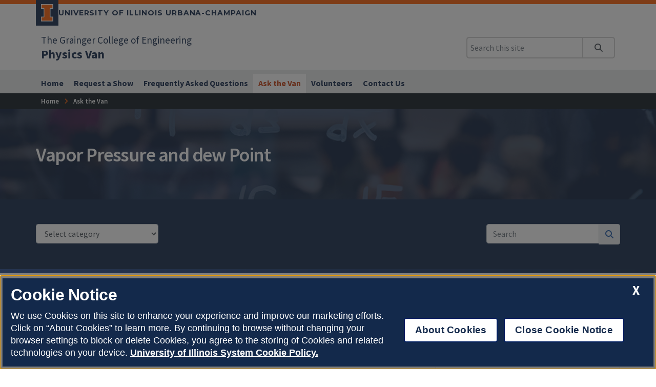

--- FILE ---
content_type: text/html
request_url: https://van.physics.illinois.edu/ask/listing/358453
body_size: 28409
content:
<!DOCTYPE html>
<html lang="en">
<head>
	<meta charset="utf-8">
	<title>Vapor Pressure and dew Point | Physics Van | Illinois</title>
	<link rel="shortcut icon" type="image/x-icon" href="https://cdn.brand.illinois.edu/favicon.ico">
	<link rel="canonical" href="https://van.physics.illinois.edu/ask/listing/358453" />

	<meta name="description" content="Vapor Pressure and dew Point">
	<meta name="author" content="Grainger Engineering Office of Marketing and Communications">

	<!-- meta tags for mobile devices -->
	<meta name="viewport" content="width=device-width, initial-scale=1, shrink-to-fit=no">
	<meta name="mobile-web-app-capable" content="yes">
	<meta name="apple-mobile-web-app-status-bar-style" content="black">
	<meta http-equiv="X-UA-Compatible" content="IE=edge">

	<meta property="og:type" content="article" />
<meta property="og:title" content="Vapor Pressure and dew Point" />
<meta property="og:description" content="Vapor Pressure and dew Point" />
<meta property="og:url" content="https://van.physics.illinois.edu/ask/listing/358453" />
<meta property="og:image" content="https://ws.engr.illinois.edu/directory/viewphoto/358453/1200" />


	<!-- fonts -->
	<link rel="stylesheet" type="text/css" href="https://fonts.googleapis.com/css?family=Source+Sans+Pro:300,300i,400,400i,600,600i,700,700i,900,900i%7cSource+Code+Pro:300,300i,400,400i,600,600i,700,700i,900,900i%7cMontserrat:400,500,600,700,800%7cMontserrat+Alternates:400,700%7cFjalla+One%7cBarlow+Condensed">
	<script src="https://kit.fontawesome.com/64a62210ef.js"></script>

	<!-- stylesheets -->
	<link rel="stylesheet" href="https://cdnjs.cloudflare.com/ajax/libs/bootstrap/4.6.2/css/bootstrap.min.css" integrity="sha512-rt/SrQ4UNIaGfDyEXZtNcyWvQeOq0QLygHluFQcSjaGB04IxWhal71tKuzP6K8eYXYB6vJV4pHkXcmFGGQ1/0w==" crossorigin="anonymous" referrerpolicy="no-referrer" />
	<link rel="stylesheet" href="https://cdnjs.cloudflare.com/ajax/libs/animate.css/3.7.2/animate.min.css" integrity="sha512-doJrC/ocU8VGVRx3O9981+2aYUn3fuWVWvqLi1U+tA2MWVzsw+NVKq1PrENF03M+TYBP92PnYUlXFH1ZW0FpLw==" crossorigin="anonymous" referrerpolicy="no-referrer" />
	<!--<link rel="stylesheet" href="https://cdnjs.cloudflare.com/ajax/libs/slick-carousel/1.8.1/slick.min.css" integrity="sha512-yHknP1/AwR+yx26cB1y0cjvQUMvEa2PFzt1c9LlS4pRQ5NOTZFWbhBig+X9G9eYW/8m0/4OXNx8pxJ6z57x0dw==" crossorigin="anonymous" referrerpolicy="no-referrer" />-->
	<link rel="stylesheet" type="text/css" href="https://ws.engr.illinois.edu/js/accessible-slick-1.0.1\slick\slick.min.css" crossorigin="anonymous" referrerpolicy="no-referrer">
	<link rel="stylesheet" href="https://cdnjs.cloudflare.com/ajax/libs/fancybox/3.5.7/jquery.fancybox.min.css" integrity="sha512-H9jrZiiopUdsLpg94A333EfumgUBpO9MdbxStdeITo+KEIMaNfHNvwyjjDJb+ERPaRS6DpyRlKbvPUasNItRyw==" crossorigin="anonymous" referrerpolicy="no-referrer" />
	<link rel="stylesheet" href="https://cdn.datatables.net/v/dt/dt-2.0.8/r-3.0.2/datatables.min.css">
	<link rel="stylesheet" href="https://cdnjs.cloudflare.com/ajax/libs/jarallax/2.1.3/jarallax.min.css" integrity="sha512-djZM2MOGEKiRnvoeu99OJUvkbkosoy1yIhQ+t6cONb90qjtQ8hxuoCxKK5k5eSvlWqb4887+ld9J82nzlwiqYQ==" crossorigin="anonymous" referrerpolicy="no-referrer" />
	<link rel="stylesheet" type="text/css" href="https://ws.engr.illinois.edu/sitemanager/theme_bespin.css?v=2025.12.11.0800">
	<link rel="stylesheet" type="text/css" href="https://ws.engr.illinois.edu/sitemanager/gensite.css?v=2025.12.11.0800">
	<link rel="stylesheet" type="text/css" href="/css/styles.css?v=2025.12.11.0800">

	<meta name="google-site-verification" content="sE5AIMHc5vXNKFIKeDIgbIm6-ZIxauvFSVSDVA45ijo" />

	<script src="https://cdnjs.cloudflare.com/ajax/libs/jquery/3.7.0/jquery.min.js" integrity="sha512-3gJwYpMe3QewGELv8k/BX9vcqhryRdzRMxVfq6ngyWXwo03GFEzjsUm8Q7RZcHPHksttq7/GFoxjCVUjkjvPdw==" crossorigin="anonymous" referrerpolicy="no-referrer"></script>
</head>

<body class="site prod ask listing 358453  isattop theme_bespin" data-sidebar="prod" data-sidebarskip="" data-sidebarinclude="" data-environment="standalone">
	<div id="page">
		
		<header>
			<div class="container-fluid campus">
				<div class="row mx-auto align-items-center">
					<div id="campus_wordmark" class="campus-wordmark col p-0">
						<a class="campus-wordmark__link" href="https://illinois.edu" aria-label="University of Illinois Urbana-Champaign">
							<div class="block-i-container">
								<svg class="block-i" viewBox="0 0 55 79" xmlns="http://www.w3.org/2000/svg" tabindex="-1">
									<title>Block I logo</title>
									<path class="block-i__outline" tabindex="-1" d="M54.2 21.1V0H0v21.1h12v36.1H0v21.1h54.2V57.2h-12V21.1z"></path>
									<path class="block-i__fill" tabindex="-1" d="M42.1 18.1h9V3H3v15h9c1.7 0 3 1.3 3 3v36.1c0 1.7-1.3 3-3 3H3v15h48.1v-15h-9c-1.7 0-3-1.3-3-3v-36c0-1.7 1.4-3 3-3z"></path>
								</svg>
							</div>

							<div class="wordmark-container">
								University of Illinois Urbana-Champaign
							</div>
						</a>
					</div>
					<div id="featurelinks" class="col p-0 text-right" role="navigation" aria-label="Top Bar">
						
					</div>
				</div>
			</div>

			<div class="container-fluid site">
				<div class="row wordmark flex-nowrap align-items-center">
					<div class="col d-flex flex-fill px-0">
						<div class="site_identification">
							<div class="parent_name hide-empty" data-value="35"><a href="https://grainger.illinois.edu">The Grainger College of Engineering</a></div>
							<div class="site_name"><a href="/"><span>Physics Van</span></a></div>
						</div>
					</div>

					<div class="col d-flex align-items-center px-0">
						<div id="header-search-container" class="d-none d-lg-block site-search enabled">
							<form class="form-inline" method="get" action="/search" id="search-form" role="search">
								<div class="input-group">
									<input type="text" class="form-control" name="q" placeholder="Search this site" aria-label="Search this site" aria-describedby="header-search-go-button">
									<div class="input-group-append">
										<button onclick="$('#header-search-container form').submit(); return false;" class="input-group-text" id="header-search-go-button"><i class="fa-solid fa-magnifying-glass"></i><span class="sr-only">Search</span></button>
									</div>
								</div>
							</form>
						</div>

						<div id="mainnav-toggler-container">
							<button class="navbar-toggler" type="button" data-toggle="collapse" data-target="#mainnav" aria-controls="mainnav" aria-expanded="false" aria-label="Toggle navigation">
								<span class="icon"></span> <span class="label">Menu</span>
							</button>
						</div>
					</div>
				</div>
				<nav class="navbar navbar-expand-lg" aria-label="Main Menu">
<div class="collapse navbar-collapse" id="mainnav">
<form class="d-block d-lg-none enabled" method="get" action="/search" id="mobile-search-form">
<div class="p-3">
<div class="input-group">
<input type="text" class="form-control" name="q" placeholder="Search" aria-label="Search this site" aria-describedby="mobile-search-go-button">
<div class="input-group-append">
<a href="/search" onclick="$('#mobile-search-form').submit(); return false;" class="input-group-text" id="mobile-search-go-button"><i class="far fa-search" aria-hidden="true"></i><span class="sr-only">Search</span></a>
</div>
</div>
</div>
</form>
<ul class="navbar-nav w-100">
<li class="nav-item">
<a href="/index.asp" class="nav-link"><span>Home</span></a>
</li>
<li class="nav-item">
<a href="/request-show" class="nav-link"><span>Request a Show</span></a>
</li>
<li class="nav-item">
<a href="/faq" class="nav-link"><span>Frequently Asked Questions</span></a>
</li>
<li class="nav-item">
<a href="/ask" class="nav-link"><span>Ask the Van</span></a>
</li>
<li class="nav-item">
<a href="/volunteers" class="nav-link"><span>Volunteers</span></a>
</li>
<li class="nav-item">
<a href="/contact-us" class="nav-link"><span>Contact Us</span></a>
</li>
</ul>
</div>
</nav>

			</div>
			<div id="breadcrumbs_container">
				<nav id="breadcrumbs" aria-label="Breadcrumbs"><ul><li class="ancestor-bc-item"><a href="/">Home</a></li><li class="ancestor-bc-item"><a href="/ask">Ask the Van</a></li></ul></nav>
			</div>
		</header>

		<div id="content">
			<main>
				<div id="hero" class="container-fluid" style="background-image: url(/_sitemanager/viewphoto.aspx?id=45&s=0);" >
					<div class="row">
						<div class="col maxwidth1140">
							<h1>Vapor Pressure and dew Point</h1>
						</div>
					</div>
				</div>

				

				<div id="content_inner" class="container-fluid">
					<div class="tile-list">
						<section class="tile w110 navy-box blueifyborder" id="tile24742" data-tileid="24742"  >
	<div class="wrapper   py-5 ">
		<div class="lower maxwidth1140   " id="lower24742">
			<div class="row">
				<div class="col-md column1      "  >
					<div class="row">
	<div class="col-md-auto">
		<label for="section_filter" class="sr-only">Category</label>
		<select id="section_filter" class="form-control">
			<option value="">Select category</option><option value="aboutthephysicsvan">About the Physics Van</option><option value="electricityandmagnets">Electricity and Magnets</option><option value="everythingelse">Everything Else</option><option value="lightandsound">Light and Sound</option><option value="makingstuffmove">Making Stuff Move</option><option value="newandexcitingphysics">New and Exciting Physics</option><option value="statesofmatterandenergy">States of Matter and Energy</option><option value="stuffaboutspace">Stuff about Space</option><option value="underwaterandintheair">Underwater and in the Air</option>
		</select>
	</div>
	<div class="col-auto d-none" id="subsection_filter_container">
		<label for="subsection_filter" class="sr-only">Subcategory</label>
		<select id="subsection_filter" class="form-control"></select>
	</div>

	<div class="col-md-auto ml-auto">
		<form id="frm_item_search" method="get" action="/ask/search">
			<label for="item_search" class="sr-only">Search</label>
			<div class="input-group mb-2">
				<input type="text" class="form-control" id="item_search" name="q" placeholder="Search">
				<div class="input-group-append">
					<div class="input-group-text"><a href="#" onclick="$('#frm_item_search').submit(); return false;" style="color: var(--il-industrial-blue);"><i class="fa-solid fa-magnifying-glass"></i></a></div>
				</div>
			</div>
		</form>
	</div>


	<!--<div class="col-md-auto">
		<a href="/ask/question" class="btn btn-primary text-decoration-none">Ask a Question</a>
	</div>-->

</div>


<script type="text/javascript">

	$("#section_filter").change(function (e) {
		if ($(this).val() == "") {
			$("#subsection_filter").html("");
			$("#subsection_filter_container").addClass("d-none");
		}
		else {
			$.get("https://ws.engr.illinois.edu/physics/qa.asp?action=subsectionopts&section=" + $(this).val(), function (data) {
				$("#subsection_filter").html(data);
				$("#subsection_filter_container").removeClass("d-none");
			});
		}
	});

	$("#subsection_filter").change(function (e) {
		if ($(this).val() != "") {
			window.location = "/ask/subcategory/" + $(this).val();
		}
	});

</script>

				</div>
			</div>
		</div>
	</div>
</section>
<section class="tile w110 white-box " id="tile24737" data-tileid="24737"  >
	<div class="wrapper   py-5 ">
		<div class="lower maxwidth1140   " id="lower24737">
			<div class="row">
				<div class="col-12"></div>
				<div class="col-md column1 col-md-8     "  >
					<div id="item_container">
<p class="text-center"><em>Most recent answer: 9/17/2020</em></p><div class="listingitem"><div class="d-flex mb-5"><div class="listingletter" style="color: #FF0000;">Q:</div><div class="listingwords">Why the vapour pressure is same to the dewpoint vapour pressure? if i decrese the tempereture of a confined room from 25 to say 18 degree celcius and then to its dewpoint is there any change of vapour pressure?<br/>- mohaiminl (age 21)<br />Dhaka</div></div><div class="d-flex mb-3"><div class="listingletter" style="color: #FF0000;">A:</div><div class="listingwords"><p>The dew point is <em>defined</em> to be the tempearture at which the equilibrium vapor pressure equals the actual partial pressure of the water in the atmosphere. As the room is cooled there&#39;s little change in the actual partial pressure of the water vapor until the dew point is reached. Below that temperature the partial pressure drops rapidly as water condenses out as liquid.</p>

<p>Mike W.</p>
<br /><p class="text-right"><em>(published on 07/30/2013)</em></p></div></div></div><div class="listingitem"><h2>Follow-Up #1: dew point and partial pressure</h2><div class="d-flex mb-5"><div class="listingletter" style="color: #FF0000;">Q:</div><div class="listingwords">Why is the vapor pressure at dew poit equals to the partial vapor pressure at room temperature?<br/>- samantha kumara (age 32)<br />kalawana</div></div><div class="d-flex mb-3"><div class="listingletter" style="color: #FF0000;">A:</div><div class="listingwords"><p>We&#39;ve mostly answered that above, but there&#39;s one part we haven&#39;t completely filled in. Why doesn&#39;t the partial pressure change much as the temperature is lowered to the dew point? The total air pressure typically changes very little, since it&#39;s set by the braod outside pressure. The fraction of molecules tha are water doesn&#39;t change unti they start to condense at the dew point. The ater partial pressure is almost exaclty the total pressure times the fraction of molecules that are water. So as the air cools to the dew point, the partial water pressure doesn&#39;t change.</p>

<p>Mike W.</p>
<br /><p class="text-right"><em>(published on 09/17/2020)</em></p></div></div></div>
<!--<p class="text-center"><a href="/ask/question?q=358453" class="button">Follow-up on this answer</a></p>-->
</div>

				</div>
				<div class="col-md column2      "  >
					<ul class="social-sharers list-unstyled fs150x">
<li class="d-inline px-2"><a href="https://www.facebook.com/sharer/sharer.php?u=https://van.physics.illinois.edu/ask/listing/358453"><em class="fab fa-facebook-f" aria-hidden="true"><!--icon--></em></a></li>
<li class="d-inline px-2"><a href="https://www.twitter.com/share?url=https://van.physics.illinois.edu/ask/listing/358453"><em class="fab fa-twitter" aria-hidden="true"><!--icon--></em></a></li>
<li class="d-inline px-2"><a href="https://reddit.com/submit?url=https://van.physics.illinois.edu/ask/listing/358453&title=Vapor Pressure and dew Point"><em class="fa-brands fa-reddit" aria-hidden="true"><!--icon--></em></a></li>
<li class="d-inline px-2"><a href="#" id="copyurl"><em class="fa-solid fa-copy" aria-hidden="true"><!--icon--></em></a></li>
</ul>
<div id="related_container"><div class="card mb-5"><div class="card-body"><h2>Related Questions</h2><ul class="list-unstyled"><li><div class="title"><a href="/ask/listing/358344">expanding piston with water</a></div></li><li><div class="title"><a href="/ask/listing/358189">hot fumes rise</a></div></li><li><div class="title"><a href="/ask/listing/358124">water and fires</a></div></li><li><div class="title"><a href="/ask/listing/287228">gin clears up a foggy glass</a></div></li><li><div class="title"><a href="/ask/listing/206717">water condensing under hot tea cup</a></div></li><li><div class="title"><a href="/ask/listing/206673">too weird to believe</a></div></li><li><div class="title"><a href="/ask/listing/206624">evaporation</a></div></li><li><div class="title"><a href="/ask/listing/196399">tea and sugar in boiling milk </a></div></li><li><div class="title"><a href="/ask/listing/186188">compressing gas</a></div></li><li><div class="title"><a href="/ask/listing/176059">boiling point of solutions</a></div></li></ul></div></div></div>
<div id="subcats_container"><div class="card mb-5"><div class="card-body"><h2>Still Curious?</h2><p>Expore Q&As in related categories</p><ul class="list-unstyled"><li><a href="/ask/subcategory/Boiling%2C+Evaporating++Condensing">Boiling, Evaporating & Condensing</a></li></ul></div></div></div>
				</div>
				<div class="col-12"></div>
			</div>
		</div>
	</div>
</section>

					</div>
				</div>
			</main>
		</div>

		<footer>
			<div class="site-footer hide-empty" data-value=""></div>

			<div class="site-footer show-empty" data-value="">
				<div class="container-fluid maxwidth1140">
					<div class="row justify-content-between">
						<div class="col-12 col-md-6 mb-5 mb-md-0">
							<h2 class="site-title"><a href="/">Physics Van</a></h2>
							<div class="il-footer-social">
								<ul>
									<li class="hide-empty" data-value=""><a href=""><i class="fa-brands fa-x-twitter"></i><span class="sr-only">Twitter</span></a></li>
									<li class="hide-empty" data-value=""><a href=""><i class="fab fa-instagram"></i><span class="sr-only">Instagram</span></a></li>
									<li class="hide-empty" data-value=""><a href=""><i class="fab fa-facebook-f"></i><span class="sr-only">Facebook</span></a></li>
									<li class="hide-empty" data-value=""><a href=""><i class="fab fa-linkedin-in"></i><span class="sr-only">LinkedIn</span></a></li>
									<li class="hide-empty" data-value=""><a href=""><i class="fab fa-youtube"></i><span class="sr-only">YouTube</span></a></li>
									<li class="hide-empty" data-value=""><a href=""><i class=""></i><span class="sr-only"></span></a></li>
									<li class="hide-empty" data-value=""><a href=""><i class=""></i><span class="sr-only"></span></a></li>
								</ul>
							</div>

							<div class="il-footer-contact">
								<p></p>
								<p></p>
								<p>Urbana<span class="hide-empty" data-value="2">,</span> IL 61801</p>
								<p class="hide-empty" data-value="">Phone: <a href="tel:+"></a></p>
								<p class="hide-empty" data-value="">Fax: <a href="tel:+"></a></p>
								<p class="hide-empty" data-value="">Email: <a href="mailto:"></a></p>
							</div>

							<div class="il-footer-parent">
								<p class="hide-empty" data-value="36"><a href="grainger.illinois.edu">The Grainger College of Engineering </a></p>
								<p class="hide-empty" data-value=""><a href=""></a></p>
								<p class="hide-empty" data-value=""><a href=""></a></p>
							</div>
						</div>

						<div class="col-12 col-md">
							<div class="text-md-right mb-5">
								<a href="" class="button orange  hide-empty" data-value=""></a>
								<a href="" class="button orange  hide-empty" data-value=""></a>
							</div>

							<div class="site-footer-content">
								<div class="row">
									<div class="il-footer-column col-12 col-md mb-5 mb-md-0 hide-empty" data-value="431">
										<p><img src="/_sitemanager/viewphoto.aspx?id=84302&s=100" class="image align-right"  data-fancy-caption="" width="100" loading="lazy" /> <em>This program is supported in part by the National Science Foundation (DMR 21-44256) and by the <a href="https://physics.illinois.edu/">Department of Physics</a>.</em></p>
<p><em>Any opinions, findings, and conclusions or recommendations expressed in this website are those of the author(s) and do not necessarily reflect the views of the National Science Foundation.</em></p>
									</div>

									<div class="il-footer-column col-12 col-md mb-5 mb-md-0 hide-empty" data-value="">
										
									</div>

									<div class="il-footer-column col-12 col-md mb-5 mb-md-0 hide-empty" data-value="">
										
									</div>
								</div>
							</div>
						</div>
					</div>
				</div>
			</div>


			<div class="campus-footer container-fluid" id="campus-footer">
				<div class="row align-items-center">
					<div class="col maxwidth1140">

						<div class="campus-wordmark">
							<p>
								<a href="https://illinois.edu" aria-label="University of Illinois">
									<svg version="1.1" id="Layer_1" xmlns="http://www.w3.org/2000/svg" xmlns:xlink="http://www.w3.org/1999/xlink" x="0px" y="0px" viewBox="0 0 1365.9 234.4" style="enable-background:new 0 0 1365.9 234.4;" xml:space="preserve" tabindex="-1">
									<style type="text/css">
										.st0 {
											fill: #FFFFFF;
										}

										.st1 {
											fill: #FF5F05;
										}
									</style>
									<g tabindex="-1">
										<g tabindex="-1">
											<g tabindex="-1">
												<rect tabindex="-1" x="288.3" y="31.7" class="st0" width="37.6" height="170.9"></rect>
												<polygon tabindex="-1" class="st0" points="408.2,31.7 370.6,31.7 370.6,202.6 493.4,202.6 493.4,168.5 408.2,168.5"></polygon>
												<polygon tabindex="-1" class="st0" points="558.5,31.7 520.9,31.7 520.9,202.6 643.8,202.6 643.8,168.5 558.5,168.5"></polygon>
												<rect tabindex="-1" x="672.2" y="31.7" class="st0" width="37.6" height="170.9"></rect>
												<polygon tabindex="-1" class="st0" points="869.2,137 789.1,31.7 754.4,31.7 754.4,202.6 791.6,202.6 791.6,94 874.4,202.6 906.3,202.6 906.3,31.7 869.2,31.7"></polygon>
												<path tabindex="-1" class="st0" d="M1033,28.8c-52.7,0-91.1,39.8-91.1,88.4v0.5c0,48.6,37.9,87.9,90.6,87.9c52.7,0,91.1-39.8,91.1-88.4v-0.5 C1123.6,68.1,1085.8,28.8,1033,28.8z M1084.3,117.7c0,29.3-21,53.2-51.3,53.2c-30.3,0-51.8-24.4-51.8-53.7v-0.5 c0-29.3,21-53.2,51.3-53.2c30.3,0,51.8,24.4,51.8,53.7L1084.3,117.7L1084.3,117.7z"></path>
												<rect tabindex="-1" x="1160" y="31.7" class="st0" width="37.6" height="170.9"></rect>
												<path tabindex="-1" class="st0" d="M1311,100.3c-29.5-7.6-36.9-11.2-36.9-22.5v-0.5c0-8.3,7.6-14.9,22-14.9c14.4,0,29.3,6.3,44.4,16.8L1360,51 c-17.3-13.9-38.6-21.7-63.5-21.7c-34.9,0-59.8,20.5-59.8,51.5v0.5c0,33.9,22.2,43.5,56.7,52.3c28.6,7.3,34.4,12.2,34.4,21.7v0.5 c0,10-9.3,16.1-24.7,16.1c-19.5,0-35.7-8.1-51-20.8l-22.2,26.6c20.5,18.3,46.6,27.4,72.5,27.4c36.9,0,62.8-19,62.8-53v-0.5	C1365.2,121.8,1345.6,109.4,1311,100.3L1311,100.3z"></path>
												</g>
												<path tabindex="-1" class="st0" d="M126.3,171.2v-108h36v-63H0.3v63h36v108h-36v63h162v-63L126.3,171.2L126.3,171.2z M153.3,225.2H9.3v-45h27 c5,0,9-4,9-9v-108c0-5-4-9-9-9h-27v-45h144v45h-27c-5,0-9,4-9,9v108c0,5,4,9,9,9h27L153.3,225.2L153.3,225.2z"></path>
											</g>
											<path tabindex="-1" class="st1" d="M126.3,54.1h27v-45H9.3v45h27c5,0,9,4,9,9v108c0,5-4,9-9,9h-27v45h144v-45h-27c-5,0-9-4-9-9v-108 C117.3,58.2,121.3,54.1,126.3,54.1"></path>
										</g>
									</svg>
								</a>
							</p>
						</div>

						<div id="campus-footer-links" class="row links"></div>

						<script>
							fetch("https://cdn.brand.illinois.edu/data/footer.json?v=2025.12.10")
							.then(function (response) {
								return response.json();
							})
							.then(function (data) {
								appendFooter(data);
							})
							.catch(function (err) {
								console.log('error: ' + err);
							});

							function appendFooter(data) {
								const $row = $("#campus-footer-links");

								for (var i = 0; i < data.illinois.sections.length; i++) {
									let $col = $("<div class='col-md'></div>");
									$col.append("<h3>" + data.illinois.sections[i].label + "</h3><ul></ul>");
									for (var j = 0; j < data.illinois.sections[i].links.length; j++) {
										$col.find("ul").append("<li><a href='" + data.illinois.sections[i].links[j].href + "'>" + data.illinois.sections[i].links[j].label + "</a></li>");
									}
									$row.append($col);
								}
							}
						</script>
					</div><!-- end .section-inner -->
				</div><!-- end .campus-footer -->
			</div>

			<div class="legal-footer container-fluid" id="legal">
				<div class="row align-items-center">
					<div class="col maxwidth1140">
						<ul>
							<li><button id="ot-sdk-btn" class="ot-sdk-show-settings text-decoration-none white-text">About Cookies</button></li>
							<li><a href="https://www.vpaa.uillinois.edu/resources/web_privacy">Privacy Policy</a></li>
							<li><a href="https://illinois.edu/copyright/">Copyright &copy; 2025</a></li>
							<li><a href="https://illinois.edu/about/accessibility/">Accessibility</a></li>
							<li><a href="mailto:grainger-marcom@illinois.edu">Webmaster</a></li>
							<li><a href="https://my.engr.illinois.edu/sitemanager/editpage.asp?id=51059">Login</a></li>
						</ul>
					</div>
				</div>
			</div>

			<div id="gototop" class="hidden">
				<a href="#" aria-label="Back to top"><i class="fa-regular fa-arrow-up" aria-label="Back to top"></i></a>
			</div>
		</footer>
	</div>

	<script src="https://cdnjs.cloudflare.com/ajax/libs/bootstrap/4.6.2/js/bootstrap.bundle.min.js" integrity="sha512-igl8WEUuas9k5dtnhKqyyld6TzzRjvMqLC79jkgT3z02FvJyHAuUtyemm/P/jYSne1xwFI06ezQxEwweaiV7VA==" crossorigin="anonymous" referrerpolicy="no-referrer"></script>
	<!--<script src="https://cdnjs.cloudflare.com/ajax/libs/slick-carousel/1.8.1/slick.min.js" integrity="sha512-XtmMtDEcNz2j7ekrtHvOVR4iwwaD6o/FUJe6+Zq+HgcCsk3kj4uSQQR8weQ2QVj1o0Pk6PwYLohm206ZzNfubg==" crossorigin="anonymous" referrerpolicy="no-referrer"></script>-->
	<script src="https://ws.engr.illinois.edu/js/accessible-slick-1.0.1/slick/slick.min.js" crossorigin="anonymous" referrerpolicy="no-referrer"></script>
	<script src="https://cdnjs.cloudflare.com/ajax/libs/jquery.isotope/3.0.6/isotope.pkgd.min.js" integrity="sha512-Zq2BOxyhvnRFXu0+WE6ojpZLOU2jdnqbrM1hmVdGzyeCa1DgM3X5Q4A/Is9xA1IkbUeDd7755dNNI/PzSf2Pew==" crossorigin="anonymous" referrerpolicy="no-referrer"></script>
	<script src="https://cdnjs.cloudflare.com/ajax/libs/waypoints/4.0.1/jquery.waypoints.min.js" integrity="sha512-CEiA+78TpP9KAIPzqBvxUv8hy41jyI3f2uHi7DGp/Y/Ka973qgSdybNegWFciqh6GrN2UePx2KkflnQUbUhNIA==" crossorigin="anonymous" referrerpolicy="no-referrer"></script>
	<script src="https://cdnjs.cloudflare.com/ajax/libs/jarallax/2.1.3/jarallax.min.js" integrity="sha512-QY6upQG0P0rfLHkTMEkugpvdDsg/jpF2cJySYPC4I7pIfQGwi8RwU4izgu9aoDAYGEVL5V8ioozqtXwhc8piMg==" crossorigin="anonymous" referrerpolicy="no-referrer"></script>
	<script src="https://cdnjs.cloudflare.com/ajax/libs/jarallax/2.1.3/jarallax-video.min.js" integrity="sha512-Q9lmGL0/JoW8aU682jJ92AoolvNWh/BnzftsnuaQqVyY4Zk8MiLAv0Ts6eFlJfHK5yFq6Orhr5BV4w+DJTHMCw==" crossorigin="anonymous" referrerpolicy="no-referrer"></script>
	<script src="https://cdn.datatables.net/v/dt/dt-2.0.8/r-3.0.2/datatables.min.js"></script>
	<script src="https://cdnjs.cloudflare.com/ajax/libs/fancybox/3.5.7/jquery.fancybox.min.js" integrity="sha512-uURl+ZXMBrF4AwGaWmEetzrd+J5/8NRkWAvJx5sbPSSuOb0bZLqf+tOzniObO00BjHa/dD7gub9oCGMLPQHtQA==" crossorigin="anonymous" referrerpolicy="no-referrer"></script>
	<script src="https://cdnjs.cloudflare.com/ajax/libs/jquery-circle-progress/1.2.2/circle-progress.min.js" integrity="sha512-6kvhZ/39gRVLmoM/6JxbbJVTYzL/gnbDVsHACLx/31IREU4l3sI7yeO0d4gw8xU5Mpmm/17LMaDHOCf+TvuC2Q==" crossorigin="anonymous" referrerpolicy="no-referrer"></script>
	<script src="https://cdnjs.cloudflare.com/ajax/libs/twbs-pagination/1.4.2/jquery.twbsPagination.min.js" integrity="sha512-frFP3ZxLshB4CErXkPVEXnd5ingvYYtYhE5qllGdZmcOlRKNEPbufyupfdSTNmoF5ICaQNO6SenXzOZvoGkiIA==" crossorigin="anonymous" referrerpolicy="no-referrer"></script>
	<script src="https://ws.engr.illinois.edu/sitemanager/genscripts.js?v=2025.12.11.0800"></script>
	<script src="/js/scripts.js?v=2025.12.11.0800"></script>
	<script src='https://cdn.disability.illinois.edu/skipto.min.js' id='skipto-js'></script>

	<script async="async" src="https://enroll.illinois.edu/ping"></script>

	<!-- Global site tag (gtag.js) - Google Analytics -->
<script async src="https://www.googletagmanager.com/gtag/js?id=G-JBPBFYEQ0Q"></script>
<script>
window.dataLayer = window.dataLayer || [];
function gtag(){dataLayer.push(arguments);}
gtag('js', new Date());
gtag('config', 'G-JBPBFYEQ0Q');
</script>

	
	<script type="text/javascript"> 
$(document).ready(function () {
	if ($("body").hasClass("prod")) {
		var $s = $("<script>");
		$s.attr("src", "https://onetrust.techservices.illinois.edu/scripttemplates/otSDKStub.js");
		$s.attr("type", "text/javascript");
		$s.attr("data-domain-script", "26be7d61-2017-4ea7-8a8b-8f1704889763");
		console.log($s.html());
		$("body").append($s);

		function OptanonWrapper() { } 
	}
});
</script>


</body>
</html>




--- FILE ---
content_type: text/css
request_url: https://van.physics.illinois.edu/css/styles.css?v=2025.12.11.0800
body_size: 450
content:
/* default hero image definitions */
@media all {

	.listingitem {
		margin-bottom: 4rem;
	}

	.listingletter {
		flex: 0 0 100px;
		font-size: 4rem;
		line-height: 4rem;
		font-family: "Comic Sans MS", Arial;
	}

	.listingwords {
	}

	#search_results_container li {
		margin-bottom: 1rem;
		padding-bottom: 1rem;
		border-bottom: 1px solid var(--il-industrial-blue-2);
	}


}

@media screen and (max-width: 1199px) {
}

@media screen and (max-width: 991px) {
}

@media screen and (max-width: 767px) {
}

@media screen and (max-width: 575px) {
}






--- FILE ---
content_type: application/javascript
request_url: https://van.physics.illinois.edu/js/scripts.js?v=2025.12.11.0800
body_size: 322
content:

$(document).ready(function () {


	$("#copyurl").click(function (e) {
		e.preventDefault();
		var url = window.location.href;
		navigator.clipboard.writeText(url);


		// put spinner on copy button
		$("#copyurl").html('<i class="fa-solid fa-circle-notch fa-spin"></i>');
		setTimeout(function () { $("#copyurl").html('<i class="fa-solid fa-check-circle"></i>'); }, 300);
		setTimeout(function () { $("#copyurl").html('<i class="fa-solid fa-copy"></i>'); }, 1300);


	});


});